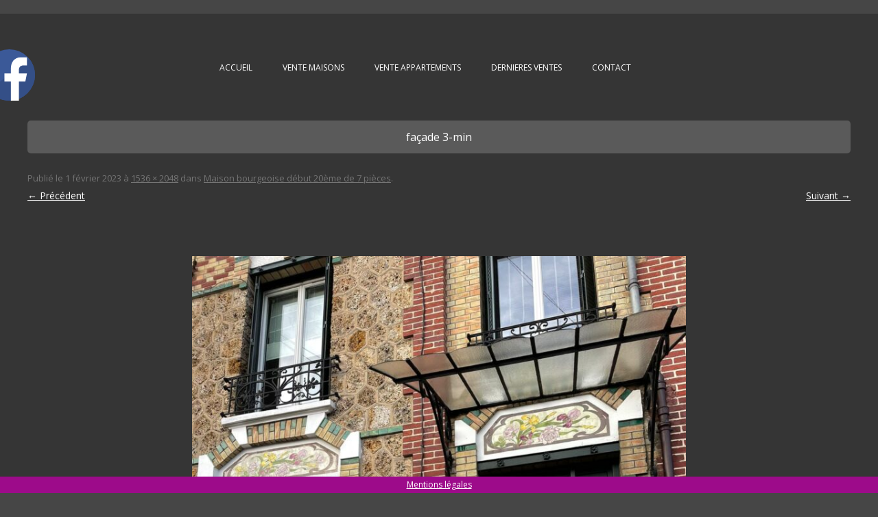

--- FILE ---
content_type: text/plain
request_url: https://www.google-analytics.com/j/collect?v=1&_v=j102&a=1094312597&t=pageview&_s=1&dl=https%3A%2F%2Fwww.i3g.com%2F2023%2F02%2Fmaison-bourgeoise-debut-20eme-de-7-pieces%2Ffacade-3-min-5%2F&ul=en-us%40posix&dt=fa%C3%A7ade%203-min%20-%20L%27immobili%C3%A8re%20des%203%20gares&sr=1280x720&vp=1280x720&_u=IEBAAEABAAAAACAAI~&jid=775828034&gjid=1033243557&cid=1304903586.1768883461&tid=UA-64202500-1&_gid=1176222555.1768883461&_r=1&_slc=1&z=2037169479
body_size: -449
content:
2,cG-BYC1Z64X32